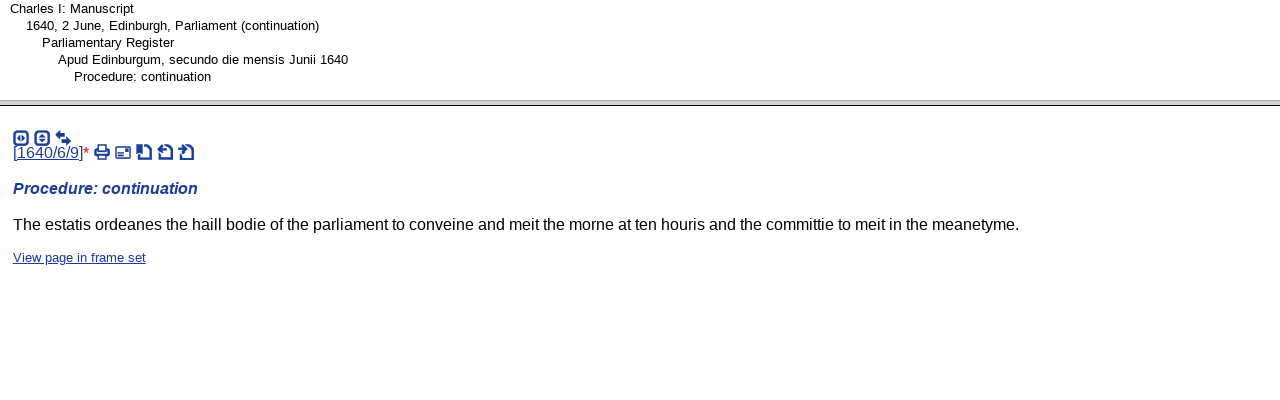

--- FILE ---
content_type: text/html; charset=UTF-8
request_url: https://www.rps.ac.uk/search.php?a=fcf&fn=charlesi_ms&id=26068&t=ms
body_size: 442
content:
<?xml version="1.0" encoding="UTF-8"?>
<!DOCTYPE html PUBLIC "-//W3C//DTD XHTML 1.0 Frameset//EN" "http://www.w3.org/TR/xhtml1/DTD/xhtml1-frameset.dtd">
<html xmlns="http://www.w3.org/1999/xhtml">
	<head>
		<title>Records of the Parliaments of Scotland</title>
	</head>
	<frameset 
			rows="100,*"
			>
		<!-- ancestor frame -->
		<frame 
				id="ancestors" 
				name="ancestors"
				src="search.php?action=fetch_chunk_ancestor&amp;fn=charlesi_ms&amp;id=26068&amp;type=ms"
				/>
		<!-- chunk frame -->
		<frame 
				id="cf"
				name="cf"
				src="search.php?action=fc&amp;fn=charlesi_ms&amp;id=26068:&amp;query=&amp;type=ms&variants=&google=#_d_on"
				/>
		<!-- no frames -->
		<noframes>
			<body>
				<h1>Records of the Parliaments of Scotland</h1>
				<p>Your browser does not support frames. You can:</p>
				<ul>
					<li>
						<a 
								href="search.php?action=fetch_chunk_ancestor&amp;fn=charlesi_ms&amp;id=26068&amp;type=ms"
								>see the parent headings of the text containing <em></em></a>
					</li>
					<li>
						<a 
								href="search.php?action=fc&amp;fn=charlesi_ms&amp;id=26068&amp;query=&amp;type=ms&variants=&google=#_d_on"
								>see the text containing <em></em></a>
					</li>
				</ul>
			</body>
		</noframes>
	</frameset>
</html>
<script defer src="https://static.cloudflareinsights.com/beacon.min.js/vcd15cbe7772f49c399c6a5babf22c1241717689176015" integrity="sha512-ZpsOmlRQV6y907TI0dKBHq9Md29nnaEIPlkf84rnaERnq6zvWvPUqr2ft8M1aS28oN72PdrCzSjY4U6VaAw1EQ==" data-cf-beacon='{"version":"2024.11.0","token":"10d3b03c12fe47b49fae5c66ab5905c3","r":1,"server_timing":{"name":{"cfCacheStatus":true,"cfEdge":true,"cfExtPri":true,"cfL4":true,"cfOrigin":true,"cfSpeedBrain":true},"location_startswith":null}}' crossorigin="anonymous"></script>


--- FILE ---
content_type: text/html; charset=UTF-8
request_url: https://www.rps.ac.uk/search.php?action=fetch_chunk_ancestor&fn=charlesi_ms&id=26068&type=ms
body_size: -21
content:
<?xml version="1.0" encoding="UTF-8"?>
<!DOCTYPE html PUBLIC "-//W3C//DTD XHTML 1.0 Strict//EN" "http://www.w3.org/TR/xhtml1/DTD/xhtml1-strict.dtd">
<html xmlns="http://www.w3.org/1999/xhtml" lang="en" xml:lang="en">
  <head>
    <meta http-equiv="Content-Type" content="text/html; charset=UTF-8" />
    <title>Records of the Parliaments of Scotland</title>
    <meta http-equiv="Content-Script-Type" content="text/javascript" />
    <link rel="stylesheet" type="text/css" href="assets/style.css" />
    <link rel="stylesheet" type="text/css" href="assets/breadcrumb.css" />
  </head>
  <body onload="if(top.transformLinks)top.transformLinks(this.document);">
    <ul class="breadcrumb">
      <li class="d1">
        <a href="search.php?action=fcf&amp;fn=charlesi_ms&amp;id=25094&amp;t=ms" rel="ca">Charles I: Manuscript</a>
      </li>
      <li class="d2">
        <a href="search.php?action=fcf&amp;fn=charlesi_ms&amp;id=26052&amp;t=ms" rel="ca">1640, 2 June, Edinburgh, Parliament (continuation)</a>
      </li>
      <li class="d3">
        <a href="search.php?action=fcf&amp;fn=charlesi_ms&amp;id=26053&amp;t=ms" rel="ca">Parliamentary Register</a>
      </li>
      <li class="d4">
        <a href="search.php?action=fcf&amp;fn=charlesi_ms&amp;id=26054&amp;t=ms" rel="ca">Apud Edinburgum, secundo die mensis Junii 1640</a>
      </li>
      <li class="d5">
        <a href="search.php?action=fcf&amp;fn=charlesi_ms&amp;id=26068&amp;t=ms" rel="ca">Procedure: continuation</a>
      </li>
    </ul>
    <script type="text/javascript">
        var _gaq = _gaq || [];
        _gaq.push(['_setAccount', 'UA-92405694-7']);
        _gaq.push(['_trackPageview']);

        (function() {
          var ga = document.createElement('script'); ga.type = 'text/javascript'; ga.async = true;
          ga.src = ('https:' == document.location.protocol ? 'https://ssl' : 'http://www') + '.google-analytics.com/ga.js';
          var s = document.getElementsByTagName('script')[0]; s.parentNode.insertBefore(ga, s);
        })();
    
    </script>
  <script defer src="https://static.cloudflareinsights.com/beacon.min.js/vcd15cbe7772f49c399c6a5babf22c1241717689176015" integrity="sha512-ZpsOmlRQV6y907TI0dKBHq9Md29nnaEIPlkf84rnaERnq6zvWvPUqr2ft8M1aS28oN72PdrCzSjY4U6VaAw1EQ==" data-cf-beacon='{"version":"2024.11.0","token":"10d3b03c12fe47b49fae5c66ab5905c3","r":1,"server_timing":{"name":{"cfCacheStatus":true,"cfEdge":true,"cfExtPri":true,"cfL4":true,"cfOrigin":true,"cfSpeedBrain":true},"location_startswith":null}}' crossorigin="anonymous"></script>
</body>
</html>


--- FILE ---
content_type: text/html; charset=UTF-8
request_url: https://www.rps.ac.uk/search.php?action=fc&fn=charlesi_ms&id=26068:&query=&type=ms&variants=&google=
body_size: 998
content:
<?xml version="1.0" encoding="UTF-8"?>
<!DOCTYPE html PUBLIC "-//W3C//DTD XHTML 1.0 Strict//EN" "http://www.w3.org/TR/xhtml1/DTD/xhtml1-strict.dtd">
<html xmlns="http://www.w3.org/1999/xhtml" lang="en" xml:lang="en">
  <head>
    <meta http-equiv="Content-Type" content="text/html; charset=UTF-8" />
    <title>Procedure: continuation</title>
    <meta http-equiv="Content-Script-Type" content="text/javascript" />
    <meta http-equiv="Content-Style-Type" content="text/css" />
    <link rel="stylesheet" type="text/css" href="assets/style.css" />
    <link rel="stylesheet" type="text/css" href="assets/fff.css" />
    <link rel="stylesheet" type="text/css" href="assets/sprite.css" />
    <script src="assets/google.js" type="text/javascript">
<!--code for google highlighting-->
    </script>
    <script type="text/javascript" src="assets/jquery.min.js">
<!--JQuery code-->
    </script>
    <script type="text/javascript" src="assets/jquery.bgiframe.js">
<!--JQuery code-->
    </script>
    <script type="text/javascript" src="assets/jquery.cluetip.js">
<!--JQuery tooltip code-->
    </script>
    <script type="text/javascript" src="assets/chunk.js">
<!--chunk specific code-->
    </script>
    <script type="text/javascript" src="assets/ct.js">
<!--clue tip options-->
    </script>
    <link rel="stylesheet" type="text/css" href="assets/ct.css" />
  </head>
  <body onload="if(transformLinksChunk){transformLinksChunk(this.document);}if(hideLink){hideLink(this.document);}if (top.expandIndexList) top.expandIndexList('ll26068');if(top.chunkOnLoad){top.chunkOnLoad('trans','charlesi_ms','_charlesi_m1640_6_9_d6_ms');}this.onscroll=top.frameButtonsScroll;">
    <p class="navigation_links" id="links_list">
      <span class="links_list">
        <span class="shrink_h s" id="toggleIndexButton">
          <a href="#" onclick="top.toggleIndexFrame();" title="hide/show index frame">
            <span>shrink horizontally</span>
          </a>
        </span>
        <span class="shrink_v s" id="toggleHeaderButton">
          <a href="#" onclick="top.toggleHeaderFrame();" title="hide/show header frame">
            <span>shrink vertically</span>
          </a>
        </span>
        <span class="split_screen s">
          <a href="/search.php?action=fetch_split&amp;id=26068" title="[show MSS and translation together]" onclick="if (top.toggleSplitScreen) return top.toggleSplitScreen(); else return false;">
            <span>split screen</span>
          </a>
        </span>
      </span>
    </p>
    <div class="chunk">
      <div class="ms" id="_1640_6_9_d6_on">
        <p class="link" id="m1640_6_9_d6_ms">[<a name="t1640_6_9_d6_trans" id="t1640_6_9_d6_trans"><!--jump point--></a><a href="/search.php?action=fetch_jump&amp;filename=charlesi_trans&amp;jump=charlesi_m1640_6_9_d6_ms&amp;type=trans&amp;fragment=t1640_6_9_d6_trans" rel="body">1640/6/9</a>]<a class="footnotelink" id="link1ms"></a><a href="#n1ms" class="popup popup_small" title="follow link to read footnote 1 if popup is not visible" rel="Popup">*</a><span class="links_list"><span class="print s"><a href="/search.php?action=print&amp;id=26068&amp;filename=charlesi_ms&amp;type=ms" rel="new" title="[print record 1640/6/9]"><span class="icon">[print] </span></a></span><span class="email s"><a href="/search.php?action=email&amp;id=26068&amp;filename=charlesi_ms&amp;subject=1640/6/9&amp;type=ms" title="[email record 1640/6/9]" rel="newwindow"><span class="icon">[email] </span></a></span><span class="cite s"><a href="/search.php?action=cite&amp;act=1640/6/9&amp;type=ms" title="[cite record 1640/6/9]" rel="newwindow"><span class="icon">[cite] </span></a></span><span class="previous s"><a href="/search.php?a=fcf&amp;fn=charlesi_ms&amp;id=26067&amp;t=ms" rel="ca" title="Preceding ... Procedure: summons against the governor and soldiers of Edinburgh Castle"><span class="icon">[preceding] </span></a></span><span class="s next"><a href="/search.php?a=fcf&amp;fn=charlesi_ms&amp;id=26071&amp;t=ms" rel="ca" title="Following ... Procedure: report of the Earl of Rothes"><span class="icon">[following] </span></a></span></span></p>
        <h5 class="fff">Procedure: continuation</h5>
        <p>The estatis ordeanes the haill bodie of the parliament to conveine and meit the morne at ten houris and the committie to meit in the meanetyme.</p>
        <ol class="footnotes">
          <li><span id="n1ms">NAS, PA2/22, f.15v.</span> <a href="#link1ms" title="Back to location of footnote marker 1">Back</a></li>
        </ol>
      </div>
      <div class="trans_off" id="_1640_6_9_d6">
<!--empty div-->
      </div>
    </div>
    <p class="show_frameset_links" id="frameset_p">
      <a href="frameset.php?id=26068&amp;type=ms&amp;filename=charlesi_ms" rel="_top">View page in frame set</a>
    </p>
    <script type="text/javascript">
        var _gaq = _gaq || [];
        _gaq.push(['_setAccount', 'UA-92405694-7']);
        _gaq.push(['_trackPageview']);

        (function() {
          var ga = document.createElement('script'); ga.type = 'text/javascript'; ga.async = true;
          ga.src = ('https:' == document.location.protocol ? 'https://ssl' : 'http://www') + '.google-analytics.com/ga.js';
          var s = document.getElementsByTagName('script')[0]; s.parentNode.insertBefore(ga, s);
        })();
    
    </script>
  <script defer src="https://static.cloudflareinsights.com/beacon.min.js/vcd15cbe7772f49c399c6a5babf22c1241717689176015" integrity="sha512-ZpsOmlRQV6y907TI0dKBHq9Md29nnaEIPlkf84rnaERnq6zvWvPUqr2ft8M1aS28oN72PdrCzSjY4U6VaAw1EQ==" data-cf-beacon='{"version":"2024.11.0","token":"10d3b03c12fe47b49fae5c66ab5905c3","r":1,"server_timing":{"name":{"cfCacheStatus":true,"cfEdge":true,"cfExtPri":true,"cfL4":true,"cfOrigin":true,"cfSpeedBrain":true},"location_startswith":null}}' crossorigin="anonymous"></script>
</body>
</html>
